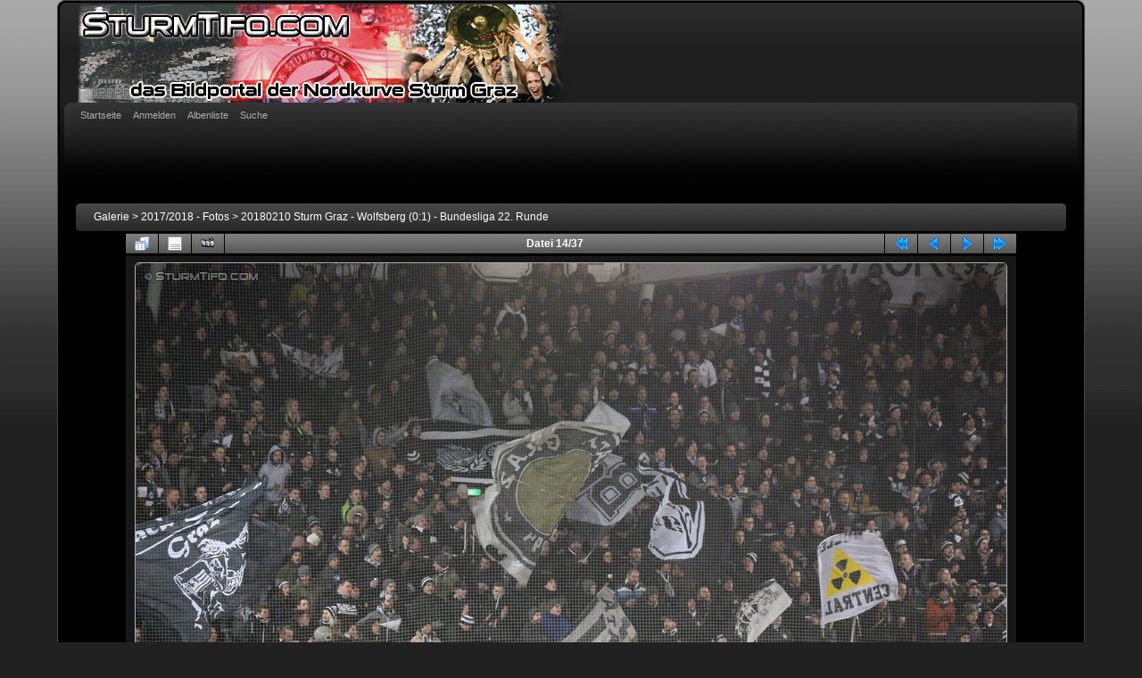

--- FILE ---
content_type: text/html; charset=utf-8
request_url: https://www.sturmtifo.com/gallery/displayimage.php?album=739&pid=25375
body_size: 20674
content:
<!DOCTYPE html PUBLIC "-//W3C//DTD XHTML 1.0 Transitional//EN"
   "http://www.w3.org/TR/xhtml1/DTD/xhtml1-transitional.dtd">
<html xmlns="http://www.w3.org/1999/xhtml" xml:lang="en" lang="en" dir="ltr">
<head>
<meta http-equiv="Content-Type" content="text/html; charset=utf-8" />
<meta http-equiv="Pragma" content="no-cache" />
<title>20180210 Sturm Graz - Wolfsberg (0:1) - Bundesliga 22. Runde - Sturm Graz - Wolfsberg - SturmTifo.com .:. das Bildportal der Nordkurve Sturm Graz .:. all images © SturmTifo.com .:. Contact: office@sturmtifo.com</title>
<link rel="start" href="displayimage.php?album=739&amp;pid=25382" title="Zum Anfang zurückkehren" />
<link rel="prev" href="displayimage.php?album=739&amp;pid=25374#top_display_media" title="vorherige Datei anzeigen" />
<link rel="last" href="displayimage.php?album=739&amp;pid=25408" title="Zum Ende gehen" />
<link rel="next" href="displayimage.php?album=739&amp;pid=25376#top_display_media" title="nächste Datei anzeigen"/>
<link rel="up" href="thumbnails.php?album=739&amp;page=1" title="zurück zur Thumbnail-Seite"/>

<link rel="stylesheet" href="css/coppermine.css" type="text/css" />
<link rel="stylesheet" href="themes/curve/style.css" type="text/css" />
<link rel="shortcut icon" href="favicon.ico" />
<!-- Begin IE6 support -->
<!--[if lt IE 7]>
<style>
body {behavior: url(themes/curve/csshover3.htc );}
.dropmenu li {width: 1px;} .dropmenu li a.firstlevel span.firstlevel {white-space: nowrap;} .main_menu {overflow: auto;}
</style>
<![endif]-->
<!-- End IE6 support -->
<script type="text/javascript">
/* <![CDATA[ */
    var js_vars = {"site_url":"https:\/\/www.sturmtifo.com\/gallery","debug":false,"icon_dir":"images\/icons\/","lang_close":"Schlie\u00dfen","icon_close_path":"images\/icons\/close.png","cookies_allowed":true,"position":"13","album":739,"cat":false,"count":38,"buttons":{"pic_info_title":"Dateiinformationen anzeigen\/verbergen","pic_info_btn":"","slideshow_tgt":"displayimage.php?album=739&amp;pid=25375&amp;slideshow=5000#top_display_media","slideshow_title":"Diashow","slideshow_btn":"","loc":""},"thumb_width":"100","thumb_use":"any","max_item":7,"picture_id":"25375"};
/* ]]> */
</script>
<script type="text/javascript" src="js/jquery-1.12.4.js"></script>
<script type="text/javascript" src="js/jquery-migrate-1.4.1.js"></script>
<script type="text/javascript" src="js/scripts.js"></script>
<script type="text/javascript" src="js/jquery.greybox.js"></script>
<script type="text/javascript" src="js/jquery.elastic.js"></script>
<script type="text/javascript" src="js/displayimage.js"></script>

<!--
  SVN version info:
  Coppermine version: 1.5.8
  $HeadURL: https://coppermine.svn.sourceforge.net/svnroot/coppermine/trunk/cpg1.5.x/themes/curve/template.html $
  $Revision: 7805 $
-->
</head>
<body>
    
    <div id="cpg_logo_block_outer">
        <div class="cpg_logo_block_inner">
            <div id="cpg_logo_block_logo">
                <a href="index.php">
                    <img src="themes/curve/images/coppermine-logo.png" border="0" width="700" height="110" alt="" />
                </a>
            </div>

            <div class="clearer"></div>
        </div>
    </div>
    <div id="cpg_header_block_outer">
        <div class="cpg_header_block_inner">
            <div id="main_menu">
                    
<ul class="dropmenu">
<!-- BEGIN home -->
                <li>
                    <a href="index.php" title="Gehe zur Startseite" class="firstlevel"><span class="firstlevel">Startseite</span></a>
                    <ul>
                     
                    
                    
                    </ul>
                </li>


<!-- END home -->



<!-- BEGIN login -->
                <li>
                    <a href="login.php?referer=displayimage.php%3Falbum%3D739%26pid%3D25375" title="Anmelden" class="firstlevel"><span class="firstlevel">Anmelden</span></a>
                </li>
<!-- END login -->

</ul>

                    
<ul class="dropmenu">

<!-- BEGIN album_list -->
                <li>
                    <a href="index.php?cat=21" title="Gehe zur Albenliste" class="firstlevel"><span class="firstlevel">Albenliste</span></a>
                    <ul>
<!-- BEGIN lastup -->
                        <li>
                            <a href="thumbnails.php?album=lastup&amp;cat=-739" title="Neueste Uploads" rel="nofollow"><span>Neueste Uploads</span></a>
                        </li>
<!-- END lastup -->
<!-- BEGIN lastcom -->
                        <li>
                            <a href="thumbnails.php?album=lastcom&amp;cat=-739" title="Neueste Kommentare" rel="nofollow" ><span>Neueste Kommentare</span></a>
                        </li>
<!-- END lastcom -->
<!-- BEGIN topn -->
                        <li>
                            <a href="thumbnails.php?album=topn&amp;cat=-739" title="Am meisten angesehen" rel="nofollow"><span>Am meisten angesehen</span></a>
                        </li>
<!-- END topn -->
<!-- BEGIN toprated -->
                        <li>
                            <a href="thumbnails.php?album=toprated&amp;cat=-739" title="Am besten bewertet" rel="nofollow"><span>Am besten bewertet</span></a>
                        </li>
<!-- END toprated -->
<!-- BEGIN favpics -->
                        <li>
                            <a href="thumbnails.php?album=favpics" title="Meine Favoriten" rel="nofollow"><span>Meine Favoriten</span></a>
                        </li>
<!-- END favpics -->
<!-- BEGIN browse_by_date -->
                        
<!-- END browse_by_date -->
                    </ul>
                </li>
<!-- END album_list -->
<!-- BEGIN search -->
                <li>
                    <a href="search.php" title="Suche" class="firstlevel"><span class="firstlevel">Suche</span></a>
                </li>
<!-- END search -->
</ul>
                
                    
            </div><!-- Begin IE7 support --><img src="images/spacer.gif" class="menuheight" alt="" /><!-- End IE7 support -->
            <div class="clearer"></div>
            
        </div>
    </div>
    <div id="cpg_main_block_outer">
        <div class="cpg_main_block_inner">
            
<!-- Start standard table -->
<table align="center" width="100%" cellspacing="1" cellpadding="0" class="maintable ">

        <tr>
            <td colspan="3" align="left">
                <div class="cpg_starttable_outer">
                    <div class="cpg_starttable_inner">
                        <table width="100%" cellpadding="0" cellspacing="0" border="0">
                            <tr>
                                <td class="statlink">
                                    <a href="index.php">Galerie</a> > <a href="index.php?cat=21">2017/2018 - Fotos</a> > <a href="thumbnails.php?album=739">20180210 Sturm Graz - Wolfsberg (0:1) - Bundesliga 22. Runde</a>
                                </td>
                                <td class="statlink">
                                    <img src="images/spacer.gif" width="1" height="25" border="0" alt="" />
                                </td>
                            </tr>
                        </table>
                    </div>
                </div>
            </td>
        </tr>
</table>
<!-- End standard table -->
<a name="top_display_media"></a>
<!-- Start standard table -->
<table align="center" width="1000" cellspacing="1" cellpadding="0" class="maintable ">

        <tr>
                <td align="center" valign="middle" class="navmenu" width="48"><a href="thumbnails.php?album=739&amp;page=1" class="navmenu_pic" title="zurück zur Thumbnail-Seite"><img src="images/navbar/thumbnails.png" align="middle" border="0" alt="zurück zur Thumbnail-Seite" /></a></td>
<!-- BEGIN pic_info_button -->
                <!-- button will be added by displayimage.js -->
                <td id="pic_info_button" align="center" valign="middle" class="navmenu" width="48"></td>
<!-- END pic_info_button -->
<!-- BEGIN slideshow_button -->
                <!-- button will be added by displayimage.js -->
                <td id="slideshow_button" align="center" valign="middle" class="navmenu" width="48"></td>
<!-- END slideshow_button -->
                <td align="center" valign="middle" class="navmenu" width="100%">Datei 14/37</td>


<!-- BEGIN nav_start -->
                <td align="center" valign="middle" class="navmenu" width="48"><a href="displayimage.php?album=739&amp;pid=25382#top_display_media" class="navmenu_pic" title="Zum Anfang zurückkehren"><img src="images/navbar/start.png" border="0" align="middle" alt="Zum Anfang zurückkehren" /></a></td>
<!-- END nav_start -->
<!-- BEGIN nav_prev -->
                <td align="center" valign="middle" class="navmenu" width="48"><a href="displayimage.php?album=739&amp;pid=25374#top_display_media" class="navmenu_pic" title="vorherige Datei anzeigen"><img src="images/navbar/prev.png" border="0" align="middle" alt="vorherige Datei anzeigen" /></a></td>
<!-- END nav_prev -->
<!-- BEGIN nav_next -->
                <td align="center" valign="middle" class="navmenu" width="48"><a href="displayimage.php?album=739&amp;pid=25376#top_display_media" class="navmenu_pic" title="nächste Datei anzeigen"><img src="images/navbar/next.png" border="0" align="middle" alt="nächste Datei anzeigen" /></a></td>
<!-- END nav_next -->
<!-- BEGIN nav_end -->
                <td align="center" valign="middle" class="navmenu" width="48"><a href="displayimage.php?album=739&amp;pid=25408#top_display_media" class="navmenu_pic" title="Zum Ende gehen"><img src="images/navbar/end.png" border="0" align="middle" alt="Zum Ende gehen" /></a></td>
<!-- END nav_end -->

        </tr>
</table>
<!-- End standard table -->

<!-- Start standard table -->
<table align="center" width="1000" cellspacing="1" cellpadding="0" class="maintable ">
        <tr>
                <td align="center" class="display_media" nowrap="nowrap">
                        <table width="100%" cellspacing="2" cellpadding="0">
                                <tr>
                                        <td align="center" style="{SLIDESHOW_STYLE}">
                                                <img src="albums/20180210_STURM-WOLFSBERG/20180210-0015_1DX_7093.JPG" width="976" height="651" class="image" border="0" alt="Sturm Graz - Wolfsberg
Oesterreichische Fussball Bundesliga, 22. Runde, SK Sturm Graz - Wolfsberger AC, Stadion Liebenau Graz, 10.02.2018. 

Foto zeigt Fans von Sturm
" title="Sturm Graz - Wolfsberg
Oesterreichische Fussball Bundesliga, 22. Runde, SK Sturm Graz - Wolfsberger AC, Stadion Liebenau Graz, 10.02.2018. 

Foto zeigt Fans von Sturm
" /><br />

                                        </td>
                                </tr>
                        </table>
                </td>
            </tr>
            <tr>
                <td>
                        <table width="100%" cellspacing="2" cellpadding="0" class="tableb tableb_alternate">
                                        <tr>
                                                <td align="center">
                                                        
                                                </td>
                                        </tr>
                        </table>


<!-- BEGIN img_desc -->
                        <table cellpadding="0" cellspacing="0" class="tableb tableb_alternate" width="100%">
<!-- BEGIN title -->
                                <tr>
                                        <td class="tableb tableb_alternate"><h1 class="pic_title">
                                                Sturm Graz - Wolfsberg
                                        </h1></td>
                                </tr>
<!-- END title -->
<!-- BEGIN caption -->
                                <tr>
                                        <td class="tableb tableb_alternate"><h2 class="pic_caption">
                                                Oesterreichische Fussball Bundesliga, 22. Runde, SK Sturm Graz - Wolfsberger AC, Stadion Liebenau Graz, 10.02.2018. <br />
<br />
Foto zeigt Fans von Sturm
                                        </h2></td>
                                </tr>
<!-- END caption -->
                        </table>
<!-- END img_desc -->
                </td>
        </tr>
</table>
<!-- End standard table -->
<div id="filmstrip">
<!-- Start standard table -->
<table align="center" width="1000" cellspacing="1" cellpadding="0" class="maintable ">

        <tr>
          <td style="background-image: url(themes/curve/images/tile1.gif);background-repeat:repeat-x;"><img src="images/spacer.gif" width="1" height="28" alt="" border="0" /></td>
        </tr>
        <tr>
          <td valign="bottom" class="thumbnails filmstrip_background" align="center" style="{THUMB_TD_STYLE}">
            <table width="100%" cellspacing="0" cellpadding="0" border="0">
                <tr>
                   <td width="50%" class="prev_strip"></td>
                     <td valign="bottom"  style="{THUMB_TD_STYLE}">
                       <div id="film" style="width:624px; position:relative;"><table class="tape" ><tr>
                <td align="center" class="thumb" >
                  <a href="displayimage.php?album=739&amp;pid=25372#top_display_media" class="thumbLink" style="width:100px; float: left"><img src="albums/20180210_STURM-WOLFSBERG/thumb_20180210-0012_1DX_7072.JPG" class="strip_image" border="0" alt="20180210-0012_1DX_7072.JPG" title="Dateiname=20180210-0012_1DX_7072.JPG
Dateigröße=657KB
Abmessungen: 976x651
hinzugefügt am: 10. Februar 2018" /></a>
                </td>

                <td align="center" class="thumb" >
                  <a href="displayimage.php?album=739&amp;pid=25373#top_display_media" class="thumbLink" style="width:100px; float: left"><img src="albums/20180210_STURM-WOLFSBERG/thumb_20180210-0013_1DX_7076.JPG" class="strip_image" border="0" alt="20180210-0013_1DX_7076.JPG" title="Dateiname=20180210-0013_1DX_7076.JPG
Dateigröße=400KB
Abmessungen: 976x488
hinzugefügt am: 10. Februar 2018" /></a>
                </td>

                <td align="center" class="thumb" >
                  <a href="displayimage.php?album=739&amp;pid=25374#top_display_media" class="thumbLink" style="width:100px; float: left"><img src="albums/20180210_STURM-WOLFSBERG/thumb_20180210-0014_1DX_7081.JPG" class="strip_image" border="0" alt="20180210-0014_1DX_7081.JPG" title="Dateiname=20180210-0014_1DX_7081.JPG
Dateigröße=339KB
Abmessungen: 976x488
hinzugefügt am: 10. Februar 2018" /></a>
                </td>

                <td align="center" class="thumb" >
                  <a href="displayimage.php?album=739&amp;pid=25375#top_display_media" class="thumbLink" style="width:100px; float: left"><img src="albums/20180210_STURM-WOLFSBERG/thumb_20180210-0015_1DX_7093.JPG" class="strip_image middlethumb" border="0" alt="20180210-0015_1DX_7093.JPG" title="Dateiname=20180210-0015_1DX_7093.JPG
Dateigröße=629KB
Abmessungen: 976x651
hinzugefügt am: 10. Februar 2018" /></a>
                </td>

                <td align="center" class="thumb" >
                  <a href="displayimage.php?album=739&amp;pid=25376#top_display_media" class="thumbLink" style="width:100px; float: left"><img src="albums/20180210_STURM-WOLFSBERG/thumb_20180210-0016_1DX_7101.JPG" class="strip_image" border="0" alt="20180210-0016_1DX_7101.JPG" title="Dateiname=20180210-0016_1DX_7101.JPG
Dateigröße=671KB
Abmessungen: 976x651
hinzugefügt am: 10. Februar 2018" /></a>
                </td>

                <td align="center" class="thumb" >
                  <a href="displayimage.php?album=739&amp;pid=25377#top_display_media" class="thumbLink" style="width:100px; float: left"><img src="albums/20180210_STURM-WOLFSBERG/thumb_20180210-0017_1DX_7109.JPG" class="strip_image" border="0" alt="20180210-0017_1DX_7109.JPG" title="Dateiname=20180210-0017_1DX_7109.JPG
Dateigröße=594KB
Abmessungen: 976x651
hinzugefügt am: 10. Februar 2018" /></a>
                </td>

                <td align="center" class="thumb" >
                  <a href="displayimage.php?album=739&amp;pid=25379#top_display_media" class="thumbLink" style="width:100px; float: left"><img src="albums/20180210_STURM-WOLFSBERG/thumb_20180210-0019_1DX_7129.JPG" class="strip_image" border="0" alt="20180210-0019_1DX_7129.JPG" title="Dateiname=20180210-0019_1DX_7129.JPG
Dateigröße=593KB
Abmessungen: 976x651
hinzugefügt am: 10. Februar 2018" /></a>
                </td>
</tr></table></div>
                     </td>
                   <td width="50%" align="right" class="next_strip"></td>
                </tr>
            </table>
          </td>
        </tr>
        <tr>
         <td style="background-image: url(themes/curve/images/tile2.gif);background-repeat:repeat-x;"><img src="images/spacer.gif" width="1" height="28" alt="" border="0" /></td>
        </tr>


</table>
<!-- End standard table -->
</div>
<div id="picinfo" style="display: block;">

<!-- Start standard table -->
<table align="center" width="1000" cellspacing="1" cellpadding="0" class="maintable ">
        <tr><td colspan="2" class="tableh2">Datei-Information</td></tr>
        <tr><td class="tableb tableb_alternate" valign="top" >Dateiname:</td><td class="tableb tableb_alternate">20180210-0015_1DX_7093.JPG</td></tr>
        <tr><td class="tableb tableb_alternate" valign="top" >Name des Albums:</td><td class="tableb tableb_alternate"><span class="alblink"><a href="profile.php?uid=2">admin</a> / <a href="thumbnails.php?album=739">20180210 Sturm Graz - Wolfsberg (0:1) - Bundesliga 22. Runde</a></span></td></tr>
        <tr><td class="tableb tableb_alternate" valign="top" >Dateigröße:</td><td class="tableb tableb_alternate"><span dir="ltr">629&nbsp;KB</span></td></tr>
        <tr><td class="tableb tableb_alternate" valign="top" >Hinzugefügt am:</td><td class="tableb tableb_alternate">10. Februar 2018</td></tr>
        <tr><td class="tableb tableb_alternate" valign="top" >Abmessungen:</td><td class="tableb tableb_alternate">976 x 651 Pixel</td></tr>
        <tr><td class="tableb tableb_alternate" valign="top" >Angezeigt:</td><td class="tableb tableb_alternate">425 mal</td></tr>
        <tr><td class="tableb tableb_alternate" valign="top" >IPTC Copyright:</td><td class="tableb tableb_alternate">Copyright: SturmTifo.com. Es gelten die AGB des Betreibers.</td></tr>
        <tr><td class="tableb tableb_alternate" valign="top" >URL:</td><td class="tableb tableb_alternate"><a href="https://www.sturmtifo.com/gallery/displayimage.php?pid=25375" >https://www.sturmtifo.com/gallery/displayimage.php?pid=25375</a></td></tr>
        <tr><td class="tableb tableb_alternate" valign="top" >Favoriten:</td><td class="tableb tableb_alternate"><a href="addfav.php?pid=25375&amp;referer=displayimage.php%3Falbum%3D739%26pid%3D25375" >zu Favoriten hinzufügen</a></td></tr>
</table>
<!-- End standard table -->
</div>
<a name="comments_top"></a><div id="comments">
        <form method="post" name="post" id="post" onsubmit="return notDefaultUsername(this, '{DEFAULT_USERNAME}', '{DEFAULT_USERNAME_MESSAGE}');" action="db_input.php">
                <table align="center" width="1000" cellspacing="1" cellpadding="0" class="maintable">
                        <tr>
                                        <td width="100%" class="tableh2">Füge Deinen Kommentar hinzu</td>
                        </tr>
                        <tr>
                <td colspan="1">
                        <table width="100%" cellpadding="0" cellspacing="0">





                                                        </tr>

                        </table>
                </td>
        </tr>

<!-- BEGIN login_to_comment -->
        <tr>
                                <td class="tableb tableb_alternate" colspan="2">
                                  Anonyme Kommentare sind hier nicht erlaubt. <a href="login.php?referer=displayimage.php%3Falbum%3D739%26pid%3D25375">Melde Dich an</a>, um einen Kommentar abzugeben
                                </td>
        </tr>
<!-- END login_to_comment -->
                </table>
        </form></div>

            <br /> <!-- workaround for issue 64492 - do not remove the line break! -->
        </div>
    </div>
    <div id="cpg_footer_block_outer">
        <div class="cpg_footer_block_inner">
            
            
<div class="footer" align="center" style="padding:10px;display:block;visibility:visible; font-family: Verdana,Arial,sans-serif;">Powered by <a href="http://coppermine-gallery.net/" title="Coppermine Photo Gallery" rel="external">Coppermine Photo Gallery</a></div>
        </div>
    </div>
<!--Coppermine Photo Gallery 1.6.12 (stable)-->
</body>
</html>
